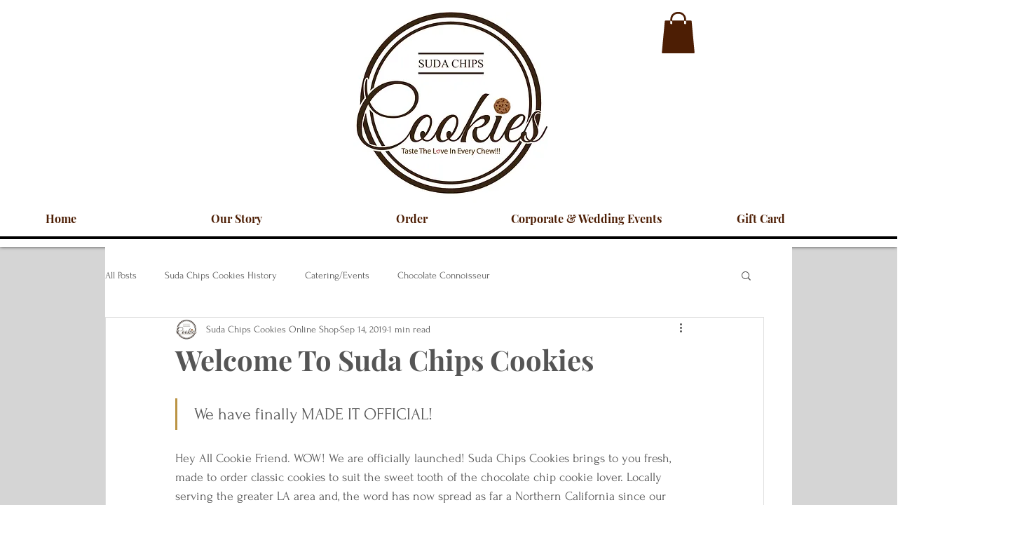

--- FILE ---
content_type: text/css; charset=utf-8
request_url: https://www.sudachipscookies.com/_serverless/pro-gallery-css-v4-server/layoutCss?ver=2&id=6revm-not-scoped&items=3474_1080_809&container=775_740_313_720&options=gallerySizeType:px%7CenableInfiniteScroll:true%7CtitlePlacement:SHOW_ON_HOVER%7CgridStyle:1%7CimageMargin:20%7CgalleryLayout:2%7CisVertical:false%7CnumberOfImagesPerRow:3%7CgallerySizePx:300%7CcubeRatio:1%7CcubeType:fill%7CgalleryThumbnailsAlignment:bottom%7CthumbnailSpacings:0
body_size: -277
content:
#pro-gallery-6revm-not-scoped [data-hook="item-container"][data-idx="0"].gallery-item-container{opacity: 1 !important;display: block !important;transition: opacity .2s ease !important;top: 0px !important;left: 0px !important;right: auto !important;height: 233px !important;width: 233px !important;} #pro-gallery-6revm-not-scoped [data-hook="item-container"][data-idx="0"] .gallery-item-common-info-outer{height: 100% !important;} #pro-gallery-6revm-not-scoped [data-hook="item-container"][data-idx="0"] .gallery-item-common-info{height: 100% !important;width: 100% !important;} #pro-gallery-6revm-not-scoped [data-hook="item-container"][data-idx="0"] .gallery-item-wrapper{width: 233px !important;height: 233px !important;margin: 0 !important;} #pro-gallery-6revm-not-scoped [data-hook="item-container"][data-idx="0"] .gallery-item-content{width: 233px !important;height: 233px !important;margin: 0px 0px !important;opacity: 1 !important;} #pro-gallery-6revm-not-scoped [data-hook="item-container"][data-idx="0"] .gallery-item-hover{width: 233px !important;height: 233px !important;opacity: 1 !important;} #pro-gallery-6revm-not-scoped [data-hook="item-container"][data-idx="0"] .item-hover-flex-container{width: 233px !important;height: 233px !important;margin: 0px 0px !important;opacity: 1 !important;} #pro-gallery-6revm-not-scoped [data-hook="item-container"][data-idx="0"] .gallery-item-wrapper img{width: 100% !important;height: 100% !important;opacity: 1 !important;} #pro-gallery-6revm-not-scoped .pro-gallery-prerender{height:233px !important;}#pro-gallery-6revm-not-scoped {height:233px !important; width:740px !important;}#pro-gallery-6revm-not-scoped .pro-gallery-margin-container {height:233px !important;}#pro-gallery-6revm-not-scoped .pro-gallery {height:233px !important; width:740px !important;}#pro-gallery-6revm-not-scoped .pro-gallery-parent-container {height:233px !important; width:760px !important;}